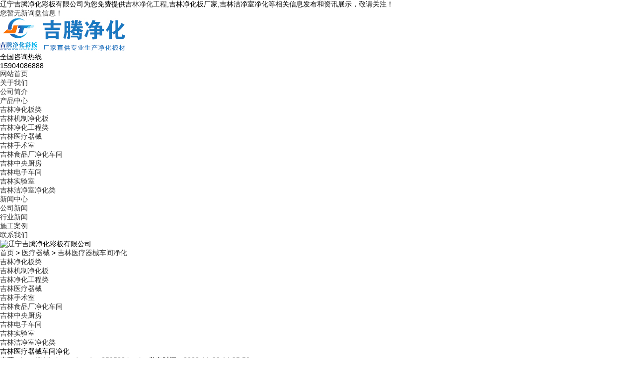

--- FILE ---
content_type: text/html; charset=utf-8
request_url: http://jl.jtjhcb.com/product859582.html
body_size: 4686
content:
<!DOCTYPE html PUBLIC "-//W3C//DTD XHTML 1.0 Transitional//EN" "http://www.w3.org/TR/xhtml1/DTD/xhtml1-transitional.dtd">
<html xmlns="http://www.w3.org/1999/xhtml">
<head> 
<meta http-equiv="Content-Type" content="text/html; charset=gb2312" />
<meta http-equiv="X-UA-Compatible" content="IE=Edge" /> 
<meta name="viewport" content="initial-scale=1.0, minimum-scale=1.0, maximum-scale=1.0, user-scalable=no" /> 
<meta name="applicable-device" content="pc,mobile"/>
<meta http-equiv="Cache-Control" content="no-transform"/>
<title>吉林医疗器械车间净化 -- 辽宁吉腾净化彩板有限公司</title>
<meta name="Keywords" content="吉林医疗器械车间净化,"/> 
<meta name="Description" content=""/> 
<link href="/template/NESTX0089/pc/css/aos.css" rel="stylesheet" /> 
<link href="/template/NESTX0089/pc/css/style.css" rel="stylesheet" /> 
<link href="/template/NESTX0089/pc/css/css.css" rel="stylesheet" /> 
<script src="/template/NESTX0089/pc/js/jquery.js"></script>  
<script>
(function(){
    var bp = document.createElement('script');
    var curProtocol = window.location.protocol.split(':')[0];
    if (curProtocol === 'https') {
        bp.src = 'https://zz.bdstatic.com/linksubmit/push.js';
    }
    else {
        bp.src = 'http://push.zhanzhang.baidu.com/push.js';
    }
    var s = document.getElementsByTagName("script")[0];
    s.parentNode.insertBefore(bp, s);
})();
</script></head>
 
<body>
 
<div class="head_main_top"> 
	<div class="w1200 clearfix"> 
		<div class="left">辽宁吉腾净化彩板有限公司为您免费提供<a href="/">吉林净化工程</a>,吉林净化板厂家,吉林洁净室净化等相关信息发布和资讯展示，敬请关注！</div> 
		<div class="right"> 
			<ul class="mbx"> 
				<li><script type="text/javascript" src="http://webapi.weidaoliu.com/msg/msgstat.ashx?shopid=9201"></script></li> 				
			</ul>
		</div> 
	</div> 
</div>  

<div class="head_main_nav"> 
	<div class="w1200"> 
		<div class="logo fl" aos="fade-right" aos-easing="ease" aos-duration="700">
			<a href="/" title="辽宁吉腾净化彩板有限公司" rel="nofollow"><img src="/img.ashx?shopid=9201&file=logo.png" alt="辽宁吉腾净化彩板有限公司" /></a>
		</div> 
		<div class="tel_main" aos="fade-left" aos-easing="ease" aos-duration="700">
			<s class="ico"></s> 
			<p class="zx">全国咨询热线</p> 
			<h3 class="webTel">15904086888</h3> 
		</div> 
	</div> 
</div> 
 
<div class="header_main por" id="header_main" aos="fade-down" aos-easing="ease" aos-duration="700"> 
	<div class="header w1200 clearfix"> 
		<div id="nav_main"> 
			<ul class="nav clearfix" id="nav"> 
				<li><a class="aLink" href="/" rel="nofollow">网站首页</a></li> 
				<li><a class="aLink" href="/about.html" rel="nofollow">关于我们</a> 
					<ul class="subnav">
						
							<li class="nav1"><a href="/about.html" title="公司简介" rel="nofollow">公司简介</a></li> 
						
					</ul> 
				</li>
				<li><a class="aLink" href="/products.html" rel="nofollow">产品中心</a> 
					<ul class="subnav">
						
							<li class="nav1"><a href="/protype31553.html" title="吉林净化板类" rel="nofollow">吉林净化板类</a></li> 
						
							<li class="nav1"><a href="/protype31554.html" title="吉林机制净化板" rel="nofollow">吉林机制净化板</a></li> 
						
							<li class="nav1"><a href="/protype31555.html" title="吉林净化工程类" rel="nofollow">吉林净化工程类</a></li> 
						
							<li class="nav1"><a href="/protype113734.html" title="吉林医疗器械" rel="nofollow">吉林医疗器械</a></li> 
						
							<li class="nav1"><a href="/protype113705.html" title="吉林手术室" rel="nofollow">吉林手术室</a></li> 
						
							<li class="nav1"><a href="/protype113706.html" title="吉林食品厂净化车间" rel="nofollow">吉林食品厂净化车间</a></li> 
						
							<li class="nav1"><a href="/protype113739.html" title="吉林中央厨房" rel="nofollow">吉林中央厨房</a></li> 
						
							<li class="nav1"><a href="/protype113708.html" title="吉林电子车间" rel="nofollow">吉林电子车间</a></li> 
						
							<li class="nav1"><a href="/protype113707.html" title="吉林实验室" rel="nofollow">吉林实验室</a></li> 
						
							<li class="nav1"><a href="/protype117368.html" title="吉林洁净室净化类" rel="nofollow">吉林洁净室净化类</a></li> 
						 
					</ul> 
				</li>
 
				<li><a class="aLink hover" href="/news.html" rel="nofollow">新闻中心</a> 
					<ul class="subnav"> 
						
							<li class="nav1"><a href="/newstype6178.html" title="公司新闻" rel="nofollow">公司新闻</a></li> 
						
							<li class="nav1"><a href="/newstype6179.html" title="行业新闻" rel="nofollow">行业新闻</a></li> 
						 
					</ul> 
				</li>
				<li><a class="aLink" href="/case.html" rel="nofollow">施工案例</a></li>
				<li><a class="aLink" href="/contact.html" rel="nofollow">联系我们</a></li> 
			</ul> 
		</div> 
	</div> 
</div>
<div class="nybanner" aos="fade-up" aos-easing="ease" aos-duration="700">
	<img src="/template/NESTX0089/pc/images/z1.jpg" alt="辽宁吉腾净化彩板有限公司"/>
</div> 
 
<div class="wrapper"> 
	<div class="location" aos="fade-up" aos-easing="ease" aos-duration="700" aos-delay="100">
		<div class="w1200 clearfix">
			<div class="sitepath fl" aos="fade-right" aos-easing="ease" aos-duration="700">
				<s class="icon"></s><a href="/">首页</a> &gt; <a href="protype113734.html">医疗器械</a> &gt; <a href="/product859582.html">吉林医疗器械车间净化</a>
			</div>
		</div>
	</div> 
	<div class="w1200 clearfix"> 
		<div class="menu_pro" aos="fade-up" aos-easing="ease" aos-duration="700" aos-delay="100"> 
			
				<li><a href="/protype31553.html" title="吉林净化板类">吉林净化板类</a></li>
			
				<li><a href="/protype31554.html" title="吉林机制净化板">吉林机制净化板</a></li>
			
				<li><a href="/protype31555.html" title="吉林净化工程类">吉林净化工程类</a></li>
			
				<li><a href="/protype113734.html" title="吉林医疗器械">吉林医疗器械</a></li>
			
				<li><a href="/protype113705.html" title="吉林手术室">吉林手术室</a></li>
			
				<li><a href="/protype113706.html" title="吉林食品厂净化车间">吉林食品厂净化车间</a></li>
			
				<li><a href="/protype113739.html" title="吉林中央厨房">吉林中央厨房</a></li>
			
				<li><a href="/protype113708.html" title="吉林电子车间">吉林电子车间</a></li>
			
				<li><a href="/protype113707.html" title="吉林实验室">吉林实验室</a></li>
			
				<li><a href="/protype117368.html" title="吉林洁净室净化类">吉林洁净室净化类</a></li>
			
		</div>
		<div class="content showProduct" aos="fade-up" aos-easing="ease" aos-duration="700" aos-delay="200"> 
			<div class="showImg clearfix">  
 
				<div class="imgtxtcon"> 
					<h1 class="tit">吉林医疗器械车间净化</h1> 
					<div class="tit2">
						<p>来源：http://jl.jtjhcb.com/product859582.html &nbsp;&nbsp;&nbsp;发布时间：2022-11-22 14:35:50</p>
						
						<p>相关标签：</p>
					</div> 


				</div> 
			</div> 		
			<div class="showp_txt one"> 

				<div class="txtcon"> 
					<p><img style="max-width:100%" src="/img.ashx?shopid=9201&file=2022112214354739.jpg"/></p>
				</div> 
			</div> 			
			<div class="reLink clearfix"> 
				<div class="prevLink fl">
					上一个：<a href="product859020.html">吉林电子行业净化工程</a> 
				</div> 
				<div class="nextLink fr">
					下一个：<a href="product859176.html">吉林医院净化工程</a>
				</div> 
			</div> 
		</div> 
		
		<div class="relateNews"> 
			<div class="n-tit">
				<a class="more fr" href="/news.html" title="查看更多" rel="nofollow">查看更多&gt;&gt;</a> 
				<h3><s></s>相关新闻</h3> 
			</div> 
		</div>
		<div class="infocontent-rem"> 
			<ul>
				
					<li><a href="/news1157354.html" title="吉林洁净室净化:护航产业高质量发展" rel="nofollow">吉林洁净室净化:护航产业高质量发展<span>2026-02-02</span></a></li> 
				
					<li><a href="/news1157248.html" title="吉林净化工程：护航高端产业发展" rel="nofollow">吉林净化工程：护航高端产业发展<span>2026-01-30</span></a></li> 
				
					<li><a href="/news1157063.html" title="吉林净化板厂家：助力多领域发展" rel="nofollow">吉林净化板厂家：助力多领域发展<span>2026-01-26</span></a></li> 
				
			</ul> 
		</div>

		<div class="relateNews"> 
			<div class="n-tit">
				<a class="more fr" href="/products.html" title="查看更多" rel="nofollow">查看更多&gt;&gt;</a> 
				<h3><s></s>相关产品</h3> 
			</div> 
		</div> 
		<div class="girdlist huxin" style="padding-top: 20px;">  
			<ul class="list clearfix">
				
			</ul>  
		</div>		
	</div> 
</div> 
 
<div class="footer_main"> 
	<div class="footer clearfix"> 
		<div class="part1 w1200 clearfix" aos="fade-up" aos-easing="ease" aos-duration="700"> 
			<div class="foot_z"> 
				<h3>联系我们<i></i></h3> 
				<p>辽宁吉腾净化彩板有限公司</p> 
           	
				<ul> 
					<!--<li>联系：王焕福</li> -->
					<li>电话：15904086888</li> 
					<li>邮箱：</li> 
					<li>地址：辽宁省沈阳市于洪区沈胡路81号</li> 
				</ul> 
			</div>
			<div class="foot_c"> 
				<h3>网站导航<i></i></h3> 
				<ul> 
					<li><a href="/" rel="nofollow">网站首页</a></li>
					<li><a href="/about.html" rel="nofollow">关于我们</a></li>
					<li><a href="/products.html" rel="nofollow">产品展示</a></li>
					<li><a href="/news.html" rel="nofollow">新闻资讯</a></li>				
					<li><a href="/contact.html" rel="nofollow">联系我们</a></li> 
					<li><a href="/sitemap.html">网站地图</a></li>
					<li><a href="/sitemap.xml">XML</a></li>
				
				</ul> 
			</div>
			<div class="foot_j">
				<b><img src="/template/NESTX0089/pc/images/wx.png" alt="微信二维码"/></b> 
				<p>微信二维码</p> 
			</div> 			
		</div> 
	</div> 
</div> 
 
<div class="copyright"> 
	<div class="copy w1200 clearfix"> 
		<p>Copyright&copy;jl.jtjhcb.com&nbsp;&nbsp;辽宁吉腾净化彩板有限公司</p>
		<p>吉林净化工程哪家好？吉林净化板厂家报价是多少？吉林洁净室净化质量怎么样？辽宁吉腾净化彩板有限公司承接吉林净化工程,吉林净化板厂家,吉林洁净室净化,电话:15904086888<br/>
		
		<p>热门城市推广：<a href="http://nm.jtjhcb.com" target="_blank">内蒙</a> <a href="http://sy.jtjhcb.com" target="_blank">沈阳</a> <a href="http://jl.jtjhcb.com" target="_blank">吉林</a> <a href="http://heb.jtjhcb.com" target="_blank">哈尔滨</a> <a href="http://dl.jtjhcb.com" target="_blank">大连</a> <a href="http://yk.jtjhcb.com" target="_blank">营口</a> <a href="http://tl.jtjhcb.com" target="_blank">通辽</a> <a href="http://cc.jtjhcb.com" target="_blank">长春</a> </p>
		<p>
		   <P>备案号：<a href="http://beian.miit.gov.cn/" target="_blank">辽ICP备18003116号-2</a></P>&nbsp;&nbsp;
		   Powered by<a href="http://www.nestcms.com" title="企业系统" target="_blank" rel="nofollow">筑巢ECMS</a>
		</p>
	</div> 
</div> 
 
<script src="/template/NESTX0089/pc/js/aos.js"></script>  
<script type="text/javascript">
AOS.init({
	easing: 'ease-out-back',
	duration: 1000
});
</script> 
<script>
$(".nav li a").each(function () {
	if ($(this).attr("href") == window.location.pathname) {
		$(".nav li a").removeClass('hover');
		$(this).addClass('hover');
		return false;
	}
});
</script>

<script src="/template/NESTX0089/pc/js/jquery-3.1.1.min.js" type="text/javascript"></script>
<script type="text/javascript" src="http://webapi.zhuchao.cc/msg/message/messagesend.js?+Math.random()" id="SendMessageScript" cid="9201" mobile="15904086888"></script>

<script type="text/javascript">document.body.oncontextmenu=document.body.ondragstart= document.body.onselectstart=document.body.onbeforecopy=function(){return false;};document.body.onselect=document.body.oncopy=document.body.onmouseup=function(){document.selection.empty();};</script>
<script>
var _hmt = _hmt || [];
(function() {
  var hm = document.createElement("script");
  hm.src = "https://hm.baidu.com/hm.js?6eecb03babcffdafb5b75cee1ddbbc52";
  var s = document.getElementsByTagName("script")[0]; 
  s.parentNode.insertBefore(hm, s);
})();
</script>

  
</body>
</html>